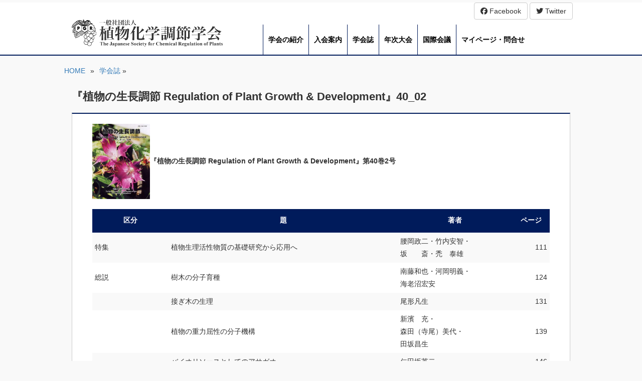

--- FILE ---
content_type: text/html; charset=UTF-8
request_url: https://www.jscrp.jp/book/40_02.html
body_size: 44313
content:
<!DOCTYPE html>
<html lang="ja">
<head>
    <meta charset="utf-8">
    <meta http-equiv="X-UA-Compatible" content="IE=edge">
    <meta name="viewport" content="width=device-width">
    <meta name="description" content="">
    <meta name="author" content="">
    <link rel="icon" href="favicon.ico">
	<title>『植物の生長調節 Regulation of Plant Growth &#038; Development』40_02 | 一般社団法人植物化学調節学会	</title>
    <!-- Bootstrap core CSS -->
    <link href="https://www.jscrp.jp/wp-content/themes/jscrp2016/css/bootstrap.min.css" rel="stylesheet">
    <!-- IE10 viewport hack for Surface/desktop Windows 8 bug -->
    <link href="https://www.jscrp.jp/wp-content/themes/jscrp2016/css/ie10-viewport-bug-workaround.css" rel="stylesheet">
    <link href="https://www.jscrp.jp/wp-content/themes/jscrp2016/css/vegas.min.css" rel="stylesheet">
    <link href="https://www.jscrp.jp/wp-content/themes/jscrp2016/font-awesome/css/font-awesome.min.css" rel="stylesheet">
    <link href="https://www.jscrp.jp/wp-content/themes/jscrp2016/style.css?ver=211207" rel="stylesheet">

    <!-- HTML5 shim and Respond.js for IE8 support of HTML5 elements and media queries -->
    <!--[if lt IE 9]>
      <script src="https://oss.maxcdn.com/html5shiv/3.7.2/html5shiv.min.js"></script>
      <script src="https://oss.maxcdn.com/respond/1.4.2/respond.min.js"></script>
    <![endif]-->
    <!-- Custom styles for this template -->

    <script src="https://www.jscrp.jp/wp-content/themes/jscrp2016/js/jquery.min.js"></script>    
    <script src="https://www.jscrp.jp/wp-content/themes/jscrp2016/js/bootstrap.min.js"></script>
    <!-- IE10 viewport hack for Surface/desktop Windows 8 bug -->
    <script src="https://www.jscrp.jp/wp-content/themes/jscrp2016/js/ie10-viewport-bug-workaround.js"></script>
    <script src="https://www.jscrp.jp/wp-content/themes/jscrp2016/js/jquery.bxslider.min.js"></script>
	<script src="https://www.jscrp.jp/wp-content/themes/jscrp2016/js/vegas.js"></script>
    <script src="https://www.jscrp.jp/wp-content/themes/jscrp2016/js/scripts.js?ver=211207"></script>
    
    <meta name='robots' content='max-image-preview:large' />
<link rel='dns-prefetch' href='//use.fontawesome.com' />
<link rel="alternate" type="application/rss+xml" title="一般社団法人植物化学調節学会 &raquo; フィード" href="https://www.jscrp.jp/feed" />
<link rel="alternate" type="application/rss+xml" title="一般社団法人植物化学調節学会 &raquo; コメントフィード" href="https://www.jscrp.jp/comments/feed" />
<link rel="alternate" type="application/rss+xml" title="一般社団法人植物化学調節学会 &raquo; 『植物の生長調節 Regulation of Plant Growth &#038; Development』40_02 のコメントのフィード" href="https://www.jscrp.jp/book/40_02.html/feed" />
<link rel="alternate" title="oEmbed (JSON)" type="application/json+oembed" href="https://www.jscrp.jp/wp-json/oembed/1.0/embed?url=https%3A%2F%2Fwww.jscrp.jp%2Fbook%2F40_02.html" />
<link rel="alternate" title="oEmbed (XML)" type="text/xml+oembed" href="https://www.jscrp.jp/wp-json/oembed/1.0/embed?url=https%3A%2F%2Fwww.jscrp.jp%2Fbook%2F40_02.html&#038;format=xml" />
<style id='wp-img-auto-sizes-contain-inline-css' type='text/css'>
img:is([sizes=auto i],[sizes^="auto," i]){contain-intrinsic-size:3000px 1500px}
/*# sourceURL=wp-img-auto-sizes-contain-inline-css */
</style>
<style id='wp-emoji-styles-inline-css' type='text/css'>

	img.wp-smiley, img.emoji {
		display: inline !important;
		border: none !important;
		box-shadow: none !important;
		height: 1em !important;
		width: 1em !important;
		margin: 0 0.07em !important;
		vertical-align: -0.1em !important;
		background: none !important;
		padding: 0 !important;
	}
/*# sourceURL=wp-emoji-styles-inline-css */
</style>
<link rel='stylesheet' id='wp-block-library-css' href='https://www.jscrp.jp/wp-includes/css/dist/block-library/style.css?ver=6.9' type='text/css' media='all' />
<style id='global-styles-inline-css' type='text/css'>
:root{--wp--preset--aspect-ratio--square: 1;--wp--preset--aspect-ratio--4-3: 4/3;--wp--preset--aspect-ratio--3-4: 3/4;--wp--preset--aspect-ratio--3-2: 3/2;--wp--preset--aspect-ratio--2-3: 2/3;--wp--preset--aspect-ratio--16-9: 16/9;--wp--preset--aspect-ratio--9-16: 9/16;--wp--preset--color--black: #000000;--wp--preset--color--cyan-bluish-gray: #abb8c3;--wp--preset--color--white: #ffffff;--wp--preset--color--pale-pink: #f78da7;--wp--preset--color--vivid-red: #cf2e2e;--wp--preset--color--luminous-vivid-orange: #ff6900;--wp--preset--color--luminous-vivid-amber: #fcb900;--wp--preset--color--light-green-cyan: #7bdcb5;--wp--preset--color--vivid-green-cyan: #00d084;--wp--preset--color--pale-cyan-blue: #8ed1fc;--wp--preset--color--vivid-cyan-blue: #0693e3;--wp--preset--color--vivid-purple: #9b51e0;--wp--preset--gradient--vivid-cyan-blue-to-vivid-purple: linear-gradient(135deg,rgb(6,147,227) 0%,rgb(155,81,224) 100%);--wp--preset--gradient--light-green-cyan-to-vivid-green-cyan: linear-gradient(135deg,rgb(122,220,180) 0%,rgb(0,208,130) 100%);--wp--preset--gradient--luminous-vivid-amber-to-luminous-vivid-orange: linear-gradient(135deg,rgb(252,185,0) 0%,rgb(255,105,0) 100%);--wp--preset--gradient--luminous-vivid-orange-to-vivid-red: linear-gradient(135deg,rgb(255,105,0) 0%,rgb(207,46,46) 100%);--wp--preset--gradient--very-light-gray-to-cyan-bluish-gray: linear-gradient(135deg,rgb(238,238,238) 0%,rgb(169,184,195) 100%);--wp--preset--gradient--cool-to-warm-spectrum: linear-gradient(135deg,rgb(74,234,220) 0%,rgb(151,120,209) 20%,rgb(207,42,186) 40%,rgb(238,44,130) 60%,rgb(251,105,98) 80%,rgb(254,248,76) 100%);--wp--preset--gradient--blush-light-purple: linear-gradient(135deg,rgb(255,206,236) 0%,rgb(152,150,240) 100%);--wp--preset--gradient--blush-bordeaux: linear-gradient(135deg,rgb(254,205,165) 0%,rgb(254,45,45) 50%,rgb(107,0,62) 100%);--wp--preset--gradient--luminous-dusk: linear-gradient(135deg,rgb(255,203,112) 0%,rgb(199,81,192) 50%,rgb(65,88,208) 100%);--wp--preset--gradient--pale-ocean: linear-gradient(135deg,rgb(255,245,203) 0%,rgb(182,227,212) 50%,rgb(51,167,181) 100%);--wp--preset--gradient--electric-grass: linear-gradient(135deg,rgb(202,248,128) 0%,rgb(113,206,126) 100%);--wp--preset--gradient--midnight: linear-gradient(135deg,rgb(2,3,129) 0%,rgb(40,116,252) 100%);--wp--preset--font-size--small: 13px;--wp--preset--font-size--medium: 20px;--wp--preset--font-size--large: 36px;--wp--preset--font-size--x-large: 42px;--wp--preset--spacing--20: 0.44rem;--wp--preset--spacing--30: 0.67rem;--wp--preset--spacing--40: 1rem;--wp--preset--spacing--50: 1.5rem;--wp--preset--spacing--60: 2.25rem;--wp--preset--spacing--70: 3.38rem;--wp--preset--spacing--80: 5.06rem;--wp--preset--shadow--natural: 6px 6px 9px rgba(0, 0, 0, 0.2);--wp--preset--shadow--deep: 12px 12px 50px rgba(0, 0, 0, 0.4);--wp--preset--shadow--sharp: 6px 6px 0px rgba(0, 0, 0, 0.2);--wp--preset--shadow--outlined: 6px 6px 0px -3px rgb(255, 255, 255), 6px 6px rgb(0, 0, 0);--wp--preset--shadow--crisp: 6px 6px 0px rgb(0, 0, 0);}:where(.is-layout-flex){gap: 0.5em;}:where(.is-layout-grid){gap: 0.5em;}body .is-layout-flex{display: flex;}.is-layout-flex{flex-wrap: wrap;align-items: center;}.is-layout-flex > :is(*, div){margin: 0;}body .is-layout-grid{display: grid;}.is-layout-grid > :is(*, div){margin: 0;}:where(.wp-block-columns.is-layout-flex){gap: 2em;}:where(.wp-block-columns.is-layout-grid){gap: 2em;}:where(.wp-block-post-template.is-layout-flex){gap: 1.25em;}:where(.wp-block-post-template.is-layout-grid){gap: 1.25em;}.has-black-color{color: var(--wp--preset--color--black) !important;}.has-cyan-bluish-gray-color{color: var(--wp--preset--color--cyan-bluish-gray) !important;}.has-white-color{color: var(--wp--preset--color--white) !important;}.has-pale-pink-color{color: var(--wp--preset--color--pale-pink) !important;}.has-vivid-red-color{color: var(--wp--preset--color--vivid-red) !important;}.has-luminous-vivid-orange-color{color: var(--wp--preset--color--luminous-vivid-orange) !important;}.has-luminous-vivid-amber-color{color: var(--wp--preset--color--luminous-vivid-amber) !important;}.has-light-green-cyan-color{color: var(--wp--preset--color--light-green-cyan) !important;}.has-vivid-green-cyan-color{color: var(--wp--preset--color--vivid-green-cyan) !important;}.has-pale-cyan-blue-color{color: var(--wp--preset--color--pale-cyan-blue) !important;}.has-vivid-cyan-blue-color{color: var(--wp--preset--color--vivid-cyan-blue) !important;}.has-vivid-purple-color{color: var(--wp--preset--color--vivid-purple) !important;}.has-black-background-color{background-color: var(--wp--preset--color--black) !important;}.has-cyan-bluish-gray-background-color{background-color: var(--wp--preset--color--cyan-bluish-gray) !important;}.has-white-background-color{background-color: var(--wp--preset--color--white) !important;}.has-pale-pink-background-color{background-color: var(--wp--preset--color--pale-pink) !important;}.has-vivid-red-background-color{background-color: var(--wp--preset--color--vivid-red) !important;}.has-luminous-vivid-orange-background-color{background-color: var(--wp--preset--color--luminous-vivid-orange) !important;}.has-luminous-vivid-amber-background-color{background-color: var(--wp--preset--color--luminous-vivid-amber) !important;}.has-light-green-cyan-background-color{background-color: var(--wp--preset--color--light-green-cyan) !important;}.has-vivid-green-cyan-background-color{background-color: var(--wp--preset--color--vivid-green-cyan) !important;}.has-pale-cyan-blue-background-color{background-color: var(--wp--preset--color--pale-cyan-blue) !important;}.has-vivid-cyan-blue-background-color{background-color: var(--wp--preset--color--vivid-cyan-blue) !important;}.has-vivid-purple-background-color{background-color: var(--wp--preset--color--vivid-purple) !important;}.has-black-border-color{border-color: var(--wp--preset--color--black) !important;}.has-cyan-bluish-gray-border-color{border-color: var(--wp--preset--color--cyan-bluish-gray) !important;}.has-white-border-color{border-color: var(--wp--preset--color--white) !important;}.has-pale-pink-border-color{border-color: var(--wp--preset--color--pale-pink) !important;}.has-vivid-red-border-color{border-color: var(--wp--preset--color--vivid-red) !important;}.has-luminous-vivid-orange-border-color{border-color: var(--wp--preset--color--luminous-vivid-orange) !important;}.has-luminous-vivid-amber-border-color{border-color: var(--wp--preset--color--luminous-vivid-amber) !important;}.has-light-green-cyan-border-color{border-color: var(--wp--preset--color--light-green-cyan) !important;}.has-vivid-green-cyan-border-color{border-color: var(--wp--preset--color--vivid-green-cyan) !important;}.has-pale-cyan-blue-border-color{border-color: var(--wp--preset--color--pale-cyan-blue) !important;}.has-vivid-cyan-blue-border-color{border-color: var(--wp--preset--color--vivid-cyan-blue) !important;}.has-vivid-purple-border-color{border-color: var(--wp--preset--color--vivid-purple) !important;}.has-vivid-cyan-blue-to-vivid-purple-gradient-background{background: var(--wp--preset--gradient--vivid-cyan-blue-to-vivid-purple) !important;}.has-light-green-cyan-to-vivid-green-cyan-gradient-background{background: var(--wp--preset--gradient--light-green-cyan-to-vivid-green-cyan) !important;}.has-luminous-vivid-amber-to-luminous-vivid-orange-gradient-background{background: var(--wp--preset--gradient--luminous-vivid-amber-to-luminous-vivid-orange) !important;}.has-luminous-vivid-orange-to-vivid-red-gradient-background{background: var(--wp--preset--gradient--luminous-vivid-orange-to-vivid-red) !important;}.has-very-light-gray-to-cyan-bluish-gray-gradient-background{background: var(--wp--preset--gradient--very-light-gray-to-cyan-bluish-gray) !important;}.has-cool-to-warm-spectrum-gradient-background{background: var(--wp--preset--gradient--cool-to-warm-spectrum) !important;}.has-blush-light-purple-gradient-background{background: var(--wp--preset--gradient--blush-light-purple) !important;}.has-blush-bordeaux-gradient-background{background: var(--wp--preset--gradient--blush-bordeaux) !important;}.has-luminous-dusk-gradient-background{background: var(--wp--preset--gradient--luminous-dusk) !important;}.has-pale-ocean-gradient-background{background: var(--wp--preset--gradient--pale-ocean) !important;}.has-electric-grass-gradient-background{background: var(--wp--preset--gradient--electric-grass) !important;}.has-midnight-gradient-background{background: var(--wp--preset--gradient--midnight) !important;}.has-small-font-size{font-size: var(--wp--preset--font-size--small) !important;}.has-medium-font-size{font-size: var(--wp--preset--font-size--medium) !important;}.has-large-font-size{font-size: var(--wp--preset--font-size--large) !important;}.has-x-large-font-size{font-size: var(--wp--preset--font-size--x-large) !important;}
/*# sourceURL=global-styles-inline-css */
</style>
<style id='core-block-supports-inline-css' type='text/css'>
/**
 * Core styles: block-supports
 */

/*# sourceURL=core-block-supports-inline-css */
</style>

<style id='classic-theme-styles-inline-css' type='text/css'>
/**
 * These rules are needed for backwards compatibility.
 * They should match the button element rules in the base theme.json file.
 */
.wp-block-button__link {
	color: #ffffff;
	background-color: #32373c;
	border-radius: 9999px; /* 100% causes an oval, but any explicit but really high value retains the pill shape. */

	/* This needs a low specificity so it won't override the rules from the button element if defined in theme.json. */
	box-shadow: none;
	text-decoration: none;

	/* The extra 2px are added to size solids the same as the outline versions.*/
	padding: calc(0.667em + 2px) calc(1.333em + 2px);

	font-size: 1.125em;
}

.wp-block-file__button {
	background: #32373c;
	color: #ffffff;
	text-decoration: none;
}

/*# sourceURL=/wp-includes/css/classic-themes.css */
</style>
<style id='font-awesome-svg-styles-default-inline-css' type='text/css'>
.svg-inline--fa {
  display: inline-block;
  height: 1em;
  overflow: visible;
  vertical-align: -.125em;
}
/*# sourceURL=font-awesome-svg-styles-default-inline-css */
</style>
<link rel='stylesheet' id='font-awesome-svg-styles-css' href='https://www.jscrp.jp/wp-content/uploads/font-awesome/v6.7.2/css/svg-with-js.css' type='text/css' media='all' />
<style id='font-awesome-svg-styles-inline-css' type='text/css'>
   .wp-block-font-awesome-icon svg::before,
   .wp-rich-text-font-awesome-icon svg::before {content: unset;}
/*# sourceURL=font-awesome-svg-styles-inline-css */
</style>
<link rel='stylesheet' id='contact-form-7-css' href='https://www.jscrp.jp/wp-content/plugins/contact-form-7/includes/css/styles.css?ver=6.1.4' type='text/css' media='all' />
<link rel='stylesheet' id='font-awesome-official-css' href='https://use.fontawesome.com/releases/v6.7.2/css/all.css' type='text/css' media='all' integrity="sha384-nRgPTkuX86pH8yjPJUAFuASXQSSl2/bBUiNV47vSYpKFxHJhbcrGnmlYpYJMeD7a" crossorigin="anonymous" />
<link rel='stylesheet' id='wp-pagenavi-css' href='https://www.jscrp.jp/wp-content/plugins/wp-pagenavi/pagenavi-css.css?ver=2.70' type='text/css' media='all' />
<link rel='stylesheet' id='cf7_calculator-css' href='https://www.jscrp.jp/wp-content/plugins/cf7-cost-calculator-price-calculation/frontend/js/style.css?ver=6.9' type='text/css' media='all' />
<link rel='stylesheet' id='font-awesome-official-v4shim-css' href='https://use.fontawesome.com/releases/v6.7.2/css/v4-shims.css' type='text/css' media='all' integrity="sha384-npPMK6zwqNmU3qyCCxEcWJkLBNYxEFM1nGgSoAWuCCXqVVz0cvwKEMfyTNkOxM2N" crossorigin="anonymous" />
<script type="text/javascript" src="https://www.jscrp.jp/wp-includes/js/jquery/jquery.js?ver=3.7.1" id="jquery-core-js"></script>
<script type="text/javascript" src="https://www.jscrp.jp/wp-includes/js/jquery/jquery-migrate.js?ver=3.4.1" id="jquery-migrate-js"></script>
<script type="text/javascript" src="https://www.jscrp.jp/wp-content/plugins/cf7-cost-calculator-price-calculation/frontend/js/autoNumeric-1.9.45.js?ver=1.9.45" id="autoNumeric-js"></script>
<script type="text/javascript" src="https://www.jscrp.jp/wp-content/plugins/cf7-cost-calculator-price-calculation/frontend/js/formula_evaluator-min.js?ver=6.9" id="formula_evaluator-js"></script>
<script type="text/javascript" id="cf7_calculator-js-extra">
/* <![CDATA[ */
var cf7_calculator = {"data":""};
//# sourceURL=cf7_calculator-js-extra
/* ]]> */
</script>
<script type="text/javascript" src="https://www.jscrp.jp/wp-content/plugins/cf7-cost-calculator-price-calculation/frontend/js/cf7_calculator.js?ver=6.9" id="cf7_calculator-js"></script>
<link rel="https://api.w.org/" href="https://www.jscrp.jp/wp-json/" /><link rel="alternate" title="JSON" type="application/json" href="https://www.jscrp.jp/wp-json/wp/v2/posts/78" /><link rel="EditURI" type="application/rsd+xml" title="RSD" href="https://www.jscrp.jp/xmlrpc.php?rsd" />
<meta name="generator" content="WordPress 6.9" />
<link rel="canonical" href="https://www.jscrp.jp/book/40_02.html" />
<link rel='shortlink' href='https://www.jscrp.jp/?p=78' />
		<style type="text/css" id="wp-custom-css">
			/* 名前横並び用リスト */
.list-name {
  list-style-type: none;
  padding-left: 0;
  display: flex;
  flex-flow: row wrap;
  gap: 0;
  justify-content: flex-start;
}
.list-name > li {
  flex-basis: 10em;
}

/* 役職者 */
.page-id-17 .list-name {
  margin-left: 15px;
}
.page-id-17 .list-name > li {
  flex-basis: 224.25px;
}
		</style>
						<style type="text/css" id="c4wp-checkout-css">
					.woocommerce-checkout .c4wp_captcha_field {
						margin-bottom: 10px;
						margin-top: 15px;
						position: relative;
						display: inline-block;
					}
				</style>
							<style type="text/css" id="c4wp-v3-lp-form-css">
				.login #login, .login #lostpasswordform {
					min-width: 350px !important;
				}
				.wpforms-field-c4wp iframe {
					width: 100% !important;
				}
			</style>
			
<link href="https://www.jscrp.jp/wp-content/themes/jscrp2016/css/jquery.bxslider.css" rel="stylesheet">

<script>
$(document).ready(function(){
    $('.bxslider').bxSlider({
        auto: true,
        pause: 7000,
		moveSlides: 2,
    });
});
</script>


</head>


<body  id="subpage"  class="wp-singular post-template-default single single-post postid-78 single-format-standard wp-theme-jscrp2016 singular one-column content" >
	<header>
		            <div class="wrapper">
                <nav id="menu2" class="col-sm-8">
                    <ul>
                        <div class="menu-ja-container"><ul id="menu-ja" class="menu"><li id="menu-item-28" class="menu-item menu-item-type-custom menu-item-object-custom menu-item-28"><a href="https://www.jscrp.jp/introduction">学会の紹介</a></li>
<li id="menu-item-8820" class="menu-item menu-item-type-post_type menu-item-object-page menu-item-8820"><a href="https://www.jscrp.jp/join">入会案内</a></li>
<li id="menu-item-37" class="menu-item menu-item-type-taxonomy menu-item-object-category current-post-ancestor current-menu-parent current-post-parent menu-item-37"><a href="https://www.jscrp.jp/category/book">学会誌</a></li>
<li id="menu-item-38" class="menu-item menu-item-type-taxonomy menu-item-object-category menu-item-38"><a href="https://www.jscrp.jp/category/calendar/years">年次大会</a></li>
<li id="menu-item-2068" class="menu-item menu-item-type-taxonomy menu-item-object-category menu-item-2068"><a href="https://www.jscrp.jp/category/calendar/world">国際会議</a></li>
<li id="menu-item-9037" class="menu-item menu-item-type-custom menu-item-object-custom menu-item-9037"><a target="_blank" href="https://iap-jp.org/jscrp/mypage/login/login">マイページ・問合せ</a></li>
</ul></div>                    </ul>
                </nav>
				<div id="header_menu"><div style="text-align:right">
<a href="#" class="btn btn-default"><i class="fa fa-facebook-official"></i> Facebook</a>
<a href="http://twitter.com/?status=http%3a%2f%2fwww.jscrp.jp" class="btn btn-default"><i class="fa fa-twitter"></i> Twitter</a>
<!--<a href="https://www.jscrp.jp/?lang=en" class="btn btn-info"><i class="fa fa-comment"></i> English</a>-->
</div></div>
                <div id="logo" class="col-sm-4">
                   <a href=""><img src="https://www.jscrp.jp/wp-content/themes/jscrp2016/images/logo_sub.png" width="301" height="54" alt="植物化学調節学会" /></a>
                </div>
                <nav id="menu" class="col-sm-8">
                    <div class="menu-ja-container"><ul id="menu-ja-1" class="menu"><li class="menu-item menu-item-type-custom menu-item-object-custom menu-item-28"><a href="https://www.jscrp.jp/introduction">学会の紹介</a></li>
<li class="menu-item menu-item-type-post_type menu-item-object-page menu-item-8820"><a href="https://www.jscrp.jp/join">入会案内</a></li>
<li class="menu-item menu-item-type-taxonomy menu-item-object-category current-post-ancestor current-menu-parent current-post-parent menu-item-37"><a href="https://www.jscrp.jp/category/book">学会誌</a></li>
<li class="menu-item menu-item-type-taxonomy menu-item-object-category menu-item-38"><a href="https://www.jscrp.jp/category/calendar/years">年次大会</a></li>
<li class="menu-item menu-item-type-taxonomy menu-item-object-category menu-item-2068"><a href="https://www.jscrp.jp/category/calendar/world">国際会議</a></li>
<li class="menu-item menu-item-type-custom menu-item-object-custom menu-item-9037"><a target="_blank" href="https://iap-jp.org/jscrp/mypage/login/login">マイページ・問合せ</a></li>
</ul></div>                </nav>
                <div id="sp_menu"><a href="#"><img src="https://www.jscrp.jp/wp-content/themes/jscrp2016/images/sp_menu.png" width="30" height="30" alt="menu"></a></div>
                <div class="clearfix"></div>
            </div>	
        	
    </header>

    
    <main class="wrapper">
    	<div id="breadcrumb">
        	<ul>
           		<li><a href="https://www.jscrp.jp">HOME</a></li>
                <li>&raquo;</li>
                <li><a href="https://www.jscrp.jp/category/book">学会誌</a> &raquo; </li>
            </ul>
		</div>
        <div class="clearfix"></div>

		        
		
		
		<div id="left_content" class="col-sm-12 left">
			
			<h1>『植物の生長調節 Regulation of Plant Growth &#038; Development』40_02</h1>
            <div id="content_area">
            	<div id="gakkaishiTitle">
<p><a rel="lightbox" href="https://www.jscrp.jp/wp-content/uploads/2011/11/j2005-12.jpg"><img decoding="async" src="https://www.jscrp.jp/wp-content/uploads/2011/11/j2005-12-229x300.jpg" alt="" title="j2005-12" width="114.5" height="150" class="alignnone size-medium wp-image-305" srcset="https://www.jscrp.jp/wp-content/uploads/2011/11/j2005-12-229x300.jpg 229w, https://www.jscrp.jp/wp-content/uploads/2011/11/j2005-12.jpg 605w" sizes="(max-width: 229px) 100vw, 229px" /></a><strong>『植物の生長調節 Regulation of Plant Growth &#038; Development』第40巻2号</strong></p>
</div>
<table>
<tbody>
<tr>
<th class="col-sm-2">区分</th>
<th class="col-sm-6">題</th>
<th class="col-sm-3">著者</th>
<th class="col-sm-1">ページ</th>
</tr>
<tr>
<td>特集</td>
<td>植物生理活性物質の基礎研究から応用へ</td>
<td>腰岡政二・竹内安智・<br />坂　　斎・禿　泰雄</td>
<td align="right">111</td>
</tr>
<tr>
<td>総説</td>
<td>樹木の分子育種</td>
<td>南藤和也・河岡明義・<br />
海老沼宏安</td>
<td align="right">124</td>
</tr>
<tr>
<td></td>
<td>接ぎ木の生理</td>
<td>尾形凡生</td>
<td align="right">131</td>
</tr>
<tr>
<td></td>
<td>植物の重力屈性の分子機構</td>
<td>新濱　充・<br />森田（寺尾）美代・<br />田坂昌生</td>
<td align="right">139</td>
</tr>
<tr>
<td></td>
<td>バイオリソースとしてのアサガオ</td>
<td>仁田坂英二</td>
<td align="right">146</td>
</tr>
<tr>
<td></td>
<td>マメ科植物と根粒菌のケミカルコミュニケーション</td>
<td>綾部真一・貫井憲之・<br />嶋田典基</td>
<td align="right">156</td>
</tr>
<tr>
<td>研究ノート</td>
<td>糖鎖分解酵素の過剰発現によるセルロースとキシログルカンの機能解明</td>
<td>林　隆久・馬場啓一</td>
<td align="right">167</td>
</tr>
<tr>
<td>談話室</td>
<td>40周年特別寄稿</td>
<td></td>
<td></td>
</tr>
<tr>
<td></td>
<td>植物化学調節研究会だったころ</td>
<td>上遠恵子</td>
<td align="right">175</td>
</tr>
<tr>
<td></td>
<td>植物化学調節学会の設立と運営</td>
<td>竹内安智</td>
<td align="right">177</td>
</tr>
<tr>
<td></td>
<td>植物ジベレリン研究の回想</td>
<td>室伏　旭</td>
<td align="right">179</td>
</tr>
<tr>
<td></td>
<td>IPGSAとの関わり</td>
<td>高橋信孝</td>
<td align="right">182</td>
</tr>
<tr>
<td></td>
<td>IPGSAとの合同会議</td>
<td>勝見允行</td>
<td align="right">184</td>
</tr>
<tr>
<td></td>
<td>塚本洋太郎先生の逝去を悼む</td>
<td>矢澤　進</td>
<td align="right">186</td>
</tr>
<tr>
<td></td>
<td>加藤次郎先生の逝去を悼む</td>
<td>上田純一・勝見允行</td>
<td align="right">188</td>
</tr>
<tr>
<td></td>
<td>本会記事 植物化学調節学会会則、役員名簿、入会案内、賛助会員名簿</td>
<td></td>
<td align="right">191</td>
</tr>
</tbody>
</table>
            </div>
            		</div>
        <div class="clearfix"></div>
    </main>

    <script type="text/javascript">
    $(function(){
		$('span.sp_toggle').on('click', function(){
			if($('div#right_content ul').css('display') == "hidden"){
				$('span.sp_toggle a').text('▲');
			}
			else
			{
				$('span.sp_toggle a').text('▼');	
			}
			$('div#right_content ul').slideToggle('1000');
			
		});
	});
    </script>


	<script type="text/javascript">
	var i = 1;
    $('#left_content h2, #left_content h3, #left_content h4, #left_content h5').each(function(){
		$(this).attr('id', 'anchor' + i);
		i++;
		if($(this).prop('tagName') == "H2")
		{
			$('#right_content ul').append('<li class="li_h2"><a href="#anchor' + i + '">'+ $(this).text() +'</a></li>' + "\r\n");
		}
		if($(this).prop('tagName') == "H3")
		{
			$('#right_content ul').append('<li class="li_h3"><a href="#anchor' + i + '">'+ $(this).text() +'</a></li>' + "\r\n");			
		}
		if($(this).prop('tagName') == "H4")
		{
			$('#right_content ul').append('<li class="li_h4"><a href="#anchor' + i + '">'+ $(this).text() +'</a></li>' + "\r\n");						
		}
		if($(this).prop('tagName') == "H5")
		{
			$('#right_content ul').append('<li class="li_h5"><a href="#anchor' + i + '">'+ $(this).text() +'</a></li>' + "\r\n");				
		}
	});    
	if($('#right_content ul').text() == "")
	{
				
		$('#right_content ul').append('<li id="menu-item-3661" class="menu-item menu-item-type-taxonomy menu-item-object-category menu-item-3661"><a href="https://www.jscrp.jp/category/news">お知らせ</a></li><li id="menu-item-3662" class="menu-item menu-item-type-taxonomy menu-item-object-category current-post-ancestor current-menu-parent current-post-parent menu-item-3662"><a href="https://www.jscrp.jp/category/book">学会誌</a></li><li id="menu-item-3664" class="menu-item menu-item-type-taxonomy menu-item-object-category menu-item-3664"><a href="https://www.jscrp.jp/category/calendar/years">年次大会</a></li><li id="menu-item-3896" class="menu-item menu-item-type-post_type menu-item-object-page menu-item-3896"><a href="https://www.jscrp.jp/event_calendar">行事カレンダー</a></li><li id="menu-item-3665" class="menu-item menu-item-type-taxonomy menu-item-object-category menu-item-3665"><a href="https://www.jscrp.jp/category/calendar/world">国際会議</a></li><li id="menu-item-3666" class="menu-item menu-item-type-taxonomy menu-item-object-category menu-item-3666"><a href="https://www.jscrp.jp/category/calendar/joint">合同大会</a></li>');	
		$('#right_content h2').html('メニュー <span class="sp_toggle"><a href="#">▼</a></span>');
	}	
    </script>



    <footer>
    	<div id="copyright" class="text-center">Copyright 2000-2026. - The Japanese Society for Chemical Regulation of Plants. All rights reserved.</div>
    </footer>
<script type="speculationrules">
{"prefetch":[{"source":"document","where":{"and":[{"href_matches":"/*"},{"not":{"href_matches":["/wp-*.php","/wp-admin/*","/wp-content/uploads/*","/wp-content/*","/wp-content/plugins/*","/wp-content/themes/jscrp2016/*","/*\\?(.+)"]}},{"not":{"selector_matches":"a[rel~=\"nofollow\"]"}},{"not":{"selector_matches":".no-prefetch, .no-prefetch a"}}]},"eagerness":"conservative"}]}
</script>
<script type="text/javascript" src="https://www.jscrp.jp/wp-includes/js/dist/hooks.js?ver=220ff17f5667d013d468" id="wp-hooks-js"></script>
<script type="text/javascript" src="https://www.jscrp.jp/wp-includes/js/dist/i18n.js?ver=6b3ae5bd3b8d9598492d" id="wp-i18n-js"></script>
<script type="text/javascript" id="wp-i18n-js-after">
/* <![CDATA[ */
wp.i18n.setLocaleData( { 'text direction\u0004ltr': [ 'ltr' ] } );
//# sourceURL=wp-i18n-js-after
/* ]]> */
</script>
<script type="text/javascript" src="https://www.jscrp.jp/wp-content/plugins/contact-form-7/includes/swv/js/index.js?ver=6.1.4" id="swv-js"></script>
<script type="text/javascript" id="contact-form-7-js-translations">
/* <![CDATA[ */
( function( domain, translations ) {
	var localeData = translations.locale_data[ domain ] || translations.locale_data.messages;
	localeData[""].domain = domain;
	wp.i18n.setLocaleData( localeData, domain );
} )( "contact-form-7", {"translation-revision-date":"2025-11-30 08:12:23+0000","generator":"GlotPress\/4.0.3","domain":"messages","locale_data":{"messages":{"":{"domain":"messages","plural-forms":"nplurals=1; plural=0;","lang":"ja_JP"},"This contact form is placed in the wrong place.":["\u3053\u306e\u30b3\u30f3\u30bf\u30af\u30c8\u30d5\u30a9\u30fc\u30e0\u306f\u9593\u9055\u3063\u305f\u4f4d\u7f6e\u306b\u7f6e\u304b\u308c\u3066\u3044\u307e\u3059\u3002"],"Error:":["\u30a8\u30e9\u30fc:"]}},"comment":{"reference":"includes\/js\/index.js"}} );
//# sourceURL=contact-form-7-js-translations
/* ]]> */
</script>
<script type="text/javascript" id="contact-form-7-js-before">
/* <![CDATA[ */
var wpcf7 = {
    "api": {
        "root": "https:\/\/www.jscrp.jp\/wp-json\/",
        "namespace": "contact-form-7\/v1"
    }
};
//# sourceURL=contact-form-7-js-before
/* ]]> */
</script>
<script type="text/javascript" src="https://www.jscrp.jp/wp-content/plugins/contact-form-7/includes/js/index.js?ver=6.1.4" id="contact-form-7-js"></script>
<script id="wp-emoji-settings" type="application/json">
{"baseUrl":"https://s.w.org/images/core/emoji/17.0.2/72x72/","ext":".png","svgUrl":"https://s.w.org/images/core/emoji/17.0.2/svg/","svgExt":".svg","source":{"wpemoji":"https://www.jscrp.jp/wp-includes/js/wp-emoji.js?ver=6.9","twemoji":"https://www.jscrp.jp/wp-includes/js/twemoji.js?ver=6.9"}}
</script>
<script type="module">
/* <![CDATA[ */
/**
 * @output wp-includes/js/wp-emoji-loader.js
 */

/* eslint-env es6 */

// Note: This is loaded as a script module, so there is no need for an IIFE to prevent pollution of the global scope.

/**
 * Emoji Settings as exported in PHP via _print_emoji_detection_script().
 * @typedef WPEmojiSettings
 * @type {object}
 * @property {?object} source
 * @property {?string} source.concatemoji
 * @property {?string} source.twemoji
 * @property {?string} source.wpemoji
 */

const settings = /** @type {WPEmojiSettings} */ (
	JSON.parse( document.getElementById( 'wp-emoji-settings' ).textContent )
);

// For compatibility with other scripts that read from this global, in particular wp-includes/js/wp-emoji.js (source file: js/_enqueues/wp/emoji.js).
window._wpemojiSettings = settings;

/**
 * Support tests.
 * @typedef SupportTests
 * @type {object}
 * @property {?boolean} flag
 * @property {?boolean} emoji
 */

const sessionStorageKey = 'wpEmojiSettingsSupports';
const tests = [ 'flag', 'emoji' ];

/**
 * Checks whether the browser supports offloading to a Worker.
 *
 * @since 6.3.0
 *
 * @private
 *
 * @returns {boolean}
 */
function supportsWorkerOffloading() {
	return (
		typeof Worker !== 'undefined' &&
		typeof OffscreenCanvas !== 'undefined' &&
		typeof URL !== 'undefined' &&
		URL.createObjectURL &&
		typeof Blob !== 'undefined'
	);
}

/**
 * @typedef SessionSupportTests
 * @type {object}
 * @property {number} timestamp
 * @property {SupportTests} supportTests
 */

/**
 * Get support tests from session.
 *
 * @since 6.3.0
 *
 * @private
 *
 * @returns {?SupportTests} Support tests, or null if not set or older than 1 week.
 */
function getSessionSupportTests() {
	try {
		/** @type {SessionSupportTests} */
		const item = JSON.parse(
			sessionStorage.getItem( sessionStorageKey )
		);
		if (
			typeof item === 'object' &&
			typeof item.timestamp === 'number' &&
			new Date().valueOf() < item.timestamp + 604800 && // Note: Number is a week in seconds.
			typeof item.supportTests === 'object'
		) {
			return item.supportTests;
		}
	} catch ( e ) {}
	return null;
}

/**
 * Persist the supports in session storage.
 *
 * @since 6.3.0
 *
 * @private
 *
 * @param {SupportTests} supportTests Support tests.
 */
function setSessionSupportTests( supportTests ) {
	try {
		/** @type {SessionSupportTests} */
		const item = {
			supportTests: supportTests,
			timestamp: new Date().valueOf()
		};

		sessionStorage.setItem(
			sessionStorageKey,
			JSON.stringify( item )
		);
	} catch ( e ) {}
}

/**
 * Checks if two sets of Emoji characters render the same visually.
 *
 * This is used to determine if the browser is rendering an emoji with multiple data points
 * correctly. set1 is the emoji in the correct form, using a zero-width joiner. set2 is the emoji
 * in the incorrect form, using a zero-width space. If the two sets render the same, then the browser
 * does not support the emoji correctly.
 *
 * This function may be serialized to run in a Worker. Therefore, it cannot refer to variables from the containing
 * scope. Everything must be passed by parameters.
 *
 * @since 4.9.0
 *
 * @private
 *
 * @param {CanvasRenderingContext2D} context 2D Context.
 * @param {string} set1 Set of Emoji to test.
 * @param {string} set2 Set of Emoji to test.
 *
 * @return {boolean} True if the two sets render the same.
 */
function emojiSetsRenderIdentically( context, set1, set2 ) {
	// Cleanup from previous test.
	context.clearRect( 0, 0, context.canvas.width, context.canvas.height );
	context.fillText( set1, 0, 0 );
	const rendered1 = new Uint32Array(
		context.getImageData(
			0,
			0,
			context.canvas.width,
			context.canvas.height
		).data
	);

	// Cleanup from previous test.
	context.clearRect( 0, 0, context.canvas.width, context.canvas.height );
	context.fillText( set2, 0, 0 );
	const rendered2 = new Uint32Array(
		context.getImageData(
			0,
			0,
			context.canvas.width,
			context.canvas.height
		).data
	);

	return rendered1.every( ( rendered2Data, index ) => {
		return rendered2Data === rendered2[ index ];
	} );
}

/**
 * Checks if the center point of a single emoji is empty.
 *
 * This is used to determine if the browser is rendering an emoji with a single data point
 * correctly. The center point of an incorrectly rendered emoji will be empty. A correctly
 * rendered emoji will have a non-zero value at the center point.
 *
 * This function may be serialized to run in a Worker. Therefore, it cannot refer to variables from the containing
 * scope. Everything must be passed by parameters.
 *
 * @since 6.8.2
 *
 * @private
 *
 * @param {CanvasRenderingContext2D} context 2D Context.
 * @param {string} emoji Emoji to test.
 *
 * @return {boolean} True if the center point is empty.
 */
function emojiRendersEmptyCenterPoint( context, emoji ) {
	// Cleanup from previous test.
	context.clearRect( 0, 0, context.canvas.width, context.canvas.height );
	context.fillText( emoji, 0, 0 );

	// Test if the center point (16, 16) is empty (0,0,0,0).
	const centerPoint = context.getImageData(16, 16, 1, 1);
	for ( let i = 0; i < centerPoint.data.length; i++ ) {
		if ( centerPoint.data[ i ] !== 0 ) {
			// Stop checking the moment it's known not to be empty.
			return false;
		}
	}

	return true;
}

/**
 * Determines if the browser properly renders Emoji that Twemoji can supplement.
 *
 * This function may be serialized to run in a Worker. Therefore, it cannot refer to variables from the containing
 * scope. Everything must be passed by parameters.
 *
 * @since 4.2.0
 *
 * @private
 *
 * @param {CanvasRenderingContext2D} context 2D Context.
 * @param {string} type Whether to test for support of "flag" or "emoji".
 * @param {Function} emojiSetsRenderIdentically Reference to emojiSetsRenderIdentically function, needed due to minification.
 * @param {Function} emojiRendersEmptyCenterPoint Reference to emojiRendersEmptyCenterPoint function, needed due to minification.
 *
 * @return {boolean} True if the browser can render emoji, false if it cannot.
 */
function browserSupportsEmoji( context, type, emojiSetsRenderIdentically, emojiRendersEmptyCenterPoint ) {
	let isIdentical;

	switch ( type ) {
		case 'flag':
			/*
			 * Test for Transgender flag compatibility. Added in Unicode 13.
			 *
			 * To test for support, we try to render it, and compare the rendering to how it would look if
			 * the browser doesn't render it correctly (white flag emoji + transgender symbol).
			 */
			isIdentical = emojiSetsRenderIdentically(
				context,
				'\uD83C\uDFF3\uFE0F\u200D\u26A7\uFE0F', // as a zero-width joiner sequence
				'\uD83C\uDFF3\uFE0F\u200B\u26A7\uFE0F' // separated by a zero-width space
			);

			if ( isIdentical ) {
				return false;
			}

			/*
			 * Test for Sark flag compatibility. This is the least supported of the letter locale flags,
			 * so gives us an easy test for full support.
			 *
			 * To test for support, we try to render it, and compare the rendering to how it would look if
			 * the browser doesn't render it correctly ([C] + [Q]).
			 */
			isIdentical = emojiSetsRenderIdentically(
				context,
				'\uD83C\uDDE8\uD83C\uDDF6', // as the sequence of two code points
				'\uD83C\uDDE8\u200B\uD83C\uDDF6' // as the two code points separated by a zero-width space
			);

			if ( isIdentical ) {
				return false;
			}

			/*
			 * Test for English flag compatibility. England is a country in the United Kingdom, it
			 * does not have a two letter locale code but rather a five letter sub-division code.
			 *
			 * To test for support, we try to render it, and compare the rendering to how it would look if
			 * the browser doesn't render it correctly (black flag emoji + [G] + [B] + [E] + [N] + [G]).
			 */
			isIdentical = emojiSetsRenderIdentically(
				context,
				// as the flag sequence
				'\uD83C\uDFF4\uDB40\uDC67\uDB40\uDC62\uDB40\uDC65\uDB40\uDC6E\uDB40\uDC67\uDB40\uDC7F',
				// with each code point separated by a zero-width space
				'\uD83C\uDFF4\u200B\uDB40\uDC67\u200B\uDB40\uDC62\u200B\uDB40\uDC65\u200B\uDB40\uDC6E\u200B\uDB40\uDC67\u200B\uDB40\uDC7F'
			);

			return ! isIdentical;
		case 'emoji':
			/*
			 * Is there a large, hairy, humanoid mythical creature living in the browser?
			 *
			 * To test for Emoji 17.0 support, try to render a new emoji: Hairy Creature.
			 *
			 * The hairy creature emoji is a single code point emoji. Testing for browser
			 * support required testing the center point of the emoji to see if it is empty.
			 *
			 * 0xD83E 0x1FAC8 (\uD83E\u1FAC8) == 🫈 Hairy creature.
			 *
			 * When updating this test, please ensure that the emoji is either a single code point
			 * or switch to using the emojiSetsRenderIdentically function and testing with a zero-width
			 * joiner vs a zero-width space.
			 */
			const notSupported = emojiRendersEmptyCenterPoint( context, '\uD83E\u1FAC8' );
			return ! notSupported;
	}

	return false;
}

/**
 * Checks emoji support tests.
 *
 * This function may be serialized to run in a Worker. Therefore, it cannot refer to variables from the containing
 * scope. Everything must be passed by parameters.
 *
 * @since 6.3.0
 *
 * @private
 *
 * @param {string[]} tests Tests.
 * @param {Function} browserSupportsEmoji Reference to browserSupportsEmoji function, needed due to minification.
 * @param {Function} emojiSetsRenderIdentically Reference to emojiSetsRenderIdentically function, needed due to minification.
 * @param {Function} emojiRendersEmptyCenterPoint Reference to emojiRendersEmptyCenterPoint function, needed due to minification.
 *
 * @return {SupportTests} Support tests.
 */
function testEmojiSupports( tests, browserSupportsEmoji, emojiSetsRenderIdentically, emojiRendersEmptyCenterPoint ) {
	let canvas;
	if (
		typeof WorkerGlobalScope !== 'undefined' &&
		self instanceof WorkerGlobalScope
	) {
		canvas = new OffscreenCanvas( 300, 150 ); // Dimensions are default for HTMLCanvasElement.
	} else {
		canvas = document.createElement( 'canvas' );
	}

	const context = canvas.getContext( '2d', { willReadFrequently: true } );

	/*
	 * Chrome on OS X added native emoji rendering in M41. Unfortunately,
	 * it doesn't work when the font is bolder than 500 weight. So, we
	 * check for bold rendering support to avoid invisible emoji in Chrome.
	 */
	context.textBaseline = 'top';
	context.font = '600 32px Arial';

	const supports = {};
	tests.forEach( ( test ) => {
		supports[ test ] = browserSupportsEmoji( context, test, emojiSetsRenderIdentically, emojiRendersEmptyCenterPoint );
	} );
	return supports;
}

/**
 * Adds a script to the head of the document.
 *
 * @ignore
 *
 * @since 4.2.0
 *
 * @param {string} src The url where the script is located.
 *
 * @return {void}
 */
function addScript( src ) {
	const script = document.createElement( 'script' );
	script.src = src;
	script.defer = true;
	document.head.appendChild( script );
}

settings.supports = {
	everything: true,
	everythingExceptFlag: true
};

// Obtain the emoji support from the browser, asynchronously when possible.
new Promise( ( resolve ) => {
	let supportTests = getSessionSupportTests();
	if ( supportTests ) {
		resolve( supportTests );
		return;
	}

	if ( supportsWorkerOffloading() ) {
		try {
			// Note that the functions are being passed as arguments due to minification.
			const workerScript =
				'postMessage(' +
				testEmojiSupports.toString() +
				'(' +
				[
					JSON.stringify( tests ),
					browserSupportsEmoji.toString(),
					emojiSetsRenderIdentically.toString(),
					emojiRendersEmptyCenterPoint.toString()
				].join( ',' ) +
				'));';
			const blob = new Blob( [ workerScript ], {
				type: 'text/javascript'
			} );
			const worker = new Worker( URL.createObjectURL( blob ), { name: 'wpTestEmojiSupports' } );
			worker.onmessage = ( event ) => {
				supportTests = event.data;
				setSessionSupportTests( supportTests );
				worker.terminate();
				resolve( supportTests );
			};
			return;
		} catch ( e ) {}
	}

	supportTests = testEmojiSupports( tests, browserSupportsEmoji, emojiSetsRenderIdentically, emojiRendersEmptyCenterPoint );
	setSessionSupportTests( supportTests );
	resolve( supportTests );
} )
	// Once the browser emoji support has been obtained from the session, finalize the settings.
	.then( ( supportTests ) => {
		/*
		 * Tests the browser support for flag emojis and other emojis, and adjusts the
		 * support settings accordingly.
		 */
		for ( const test in supportTests ) {
			settings.supports[ test ] = supportTests[ test ];

			settings.supports.everything =
				settings.supports.everything && settings.supports[ test ];

			if ( 'flag' !== test ) {
				settings.supports.everythingExceptFlag =
					settings.supports.everythingExceptFlag &&
					settings.supports[ test ];
			}
		}

		settings.supports.everythingExceptFlag =
			settings.supports.everythingExceptFlag &&
			! settings.supports.flag;

		// When the browser can not render everything we need to load a polyfill.
		if ( ! settings.supports.everything ) {
			const src = settings.source || {};

			if ( src.concatemoji ) {
				addScript( src.concatemoji );
			} else if ( src.wpemoji && src.twemoji ) {
				addScript( src.twemoji );
				addScript( src.wpemoji );
			}
		}
	} );
//# sourceURL=https://www.jscrp.jp/wp-includes/js/wp-emoji-loader.js
/* ]]> */
</script>
</body>
</html>


--- FILE ---
content_type: application/javascript
request_url: https://www.jscrp.jp/wp-content/themes/jscrp2016/js/scripts.js?ver=211207
body_size: 1611
content:
// JavaScript Document


$(function(){
	/** スマホ用メニューの開閉 **/
	$('div#sp_menu a').on('click', function(){
		$('nav#menu2').slideToggle('1000');
	});


	/** トップのスライダー **/
	$('#eyecatch').vegas({
	  overlay: true,
	  transition: 'flash', 
	  transitionDuration: 3000,
	  delay: 15000,
	  animation: 'random',
	  animationDuration: 3000,
	  slides: [
		{ src: 'wp-content/themes/jscrp2016/images/slide1.png' },
		{ src: 'wp-content/themes/jscrp2016/images/slide3.png' }
	  ]
	});
	
	
	
	/** レスポンシブテーブル用 **/
	if($(window).width() < 768)
	{
		var i = 1;
		$('#content_area table').each(function(){
			$('th', this).each(function(){
				var title_temp =  $(this).html();
				$('tr td:nth-child(' + i + ')').prepend("<strong>" + title_temp + "</strong>: <br>");
				
				$('tr td:nth-child(' + i + ')').each(function(){
					if($(this).html() === "<strong>" + title_temp + "</strong>: <br>")
					{
						$(this).html('');
					}
				});
				i++;
			});
		});
	}
    
    /* 限定コンテンツのリンク置き換え */
    $('div#left_content a').each(function(){
       var url = $(this).attr('href');
       if(url.indexOf('/restricted_') != -1){
           
           var array_url = url.split('/');
           var url_new = "https://jscrp.jp/members/pdfviewer.php?file=";
           for(var i = 1; i < array_url.length; i++){
               url_new = url_new + "%2F" + array_url[i];
		   }
           $(this).attr('href', url_new);
           $(this).append('<span class="restricted"><i class="fa fa-lock"></i> 会員限定</span>');
       }
    });
	
	
    
});


